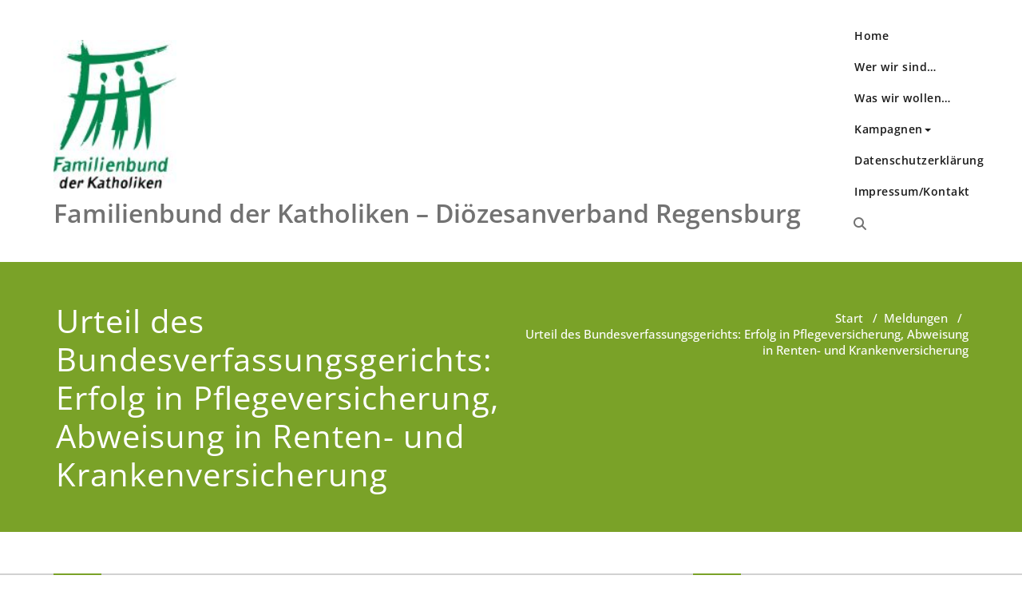

--- FILE ---
content_type: text/html; charset=UTF-8
request_url: https://www.familienbund-regensburg.de/urteil-des-bundesverfassungsgerichts-erfolg-in-pflegeversicherung-abweisung-in-renten-und-krankenversicherung/
body_size: 12479
content:
<!DOCTYPE html>
<html lang="de" >
    <head>
        <meta charset="UTF-8">
        <meta http-equiv="X-UA-Compatible" content="IE=edge">
        <meta name="viewport" content="width=device-width, initial-scale=1">
        
        <link rel="pingback" href=" https://www.familienbund-regensburg.de/xmlrpc.php ">        <title>Urteil des Bundesverfassungsgerichts: Erfolg in Pflegeversicherung, Abweisung in Renten- und Krankenversicherung &#8211; Familienbund der Katholiken &#8211; Diözesanverband Regensburg</title>
<style>
.custom-logo{width: 154px; height: auto;}
</style><meta name='robots' content='max-image-preview:large' />
<link rel="alternate" type="application/rss+xml" title="Familienbund der Katholiken - Diözesanverband Regensburg &raquo; Feed" href="https://www.familienbund-regensburg.de/feed/" />
<link rel="alternate" type="application/rss+xml" title="Familienbund der Katholiken - Diözesanverband Regensburg &raquo; Kommentar-Feed" href="https://www.familienbund-regensburg.de/comments/feed/" />
<link rel="alternate" type="application/rss+xml" title="Familienbund der Katholiken - Diözesanverband Regensburg &raquo; Urteil des Bundesverfassungsgerichts: Erfolg in Pflegeversicherung, Abweisung in Renten- und Krankenversicherung-Kommentar-Feed" href="https://www.familienbund-regensburg.de/urteil-des-bundesverfassungsgerichts-erfolg-in-pflegeversicherung-abweisung-in-renten-und-krankenversicherung/feed/" />
<link rel="alternate" title="oEmbed (JSON)" type="application/json+oembed" href="https://www.familienbund-regensburg.de/wp-json/oembed/1.0/embed?url=https%3A%2F%2Fwww.familienbund-regensburg.de%2Furteil-des-bundesverfassungsgerichts-erfolg-in-pflegeversicherung-abweisung-in-renten-und-krankenversicherung%2F" />
<link rel="alternate" title="oEmbed (XML)" type="text/xml+oembed" href="https://www.familienbund-regensburg.de/wp-json/oembed/1.0/embed?url=https%3A%2F%2Fwww.familienbund-regensburg.de%2Furteil-des-bundesverfassungsgerichts-erfolg-in-pflegeversicherung-abweisung-in-renten-und-krankenversicherung%2F&#038;format=xml" />
<style id='wp-img-auto-sizes-contain-inline-css' type='text/css'>
img:is([sizes=auto i],[sizes^="auto," i]){contain-intrinsic-size:3000px 1500px}
/*# sourceURL=wp-img-auto-sizes-contain-inline-css */
</style>
<link rel='stylesheet' id='appointment-theme-fonts-css' href='https://www.familienbund-regensburg.de/wp-content/fonts/8034efc8db2f810f935a357a4f6a9acf.css?ver=20201110' type='text/css' media='all' />
<style id='wp-emoji-styles-inline-css' type='text/css'>

	img.wp-smiley, img.emoji {
		display: inline !important;
		border: none !important;
		box-shadow: none !important;
		height: 1em !important;
		width: 1em !important;
		margin: 0 0.07em !important;
		vertical-align: -0.1em !important;
		background: none !important;
		padding: 0 !important;
	}
/*# sourceURL=wp-emoji-styles-inline-css */
</style>
<style id='wp-block-library-inline-css' type='text/css'>
:root{--wp-block-synced-color:#7a00df;--wp-block-synced-color--rgb:122,0,223;--wp-bound-block-color:var(--wp-block-synced-color);--wp-editor-canvas-background:#ddd;--wp-admin-theme-color:#007cba;--wp-admin-theme-color--rgb:0,124,186;--wp-admin-theme-color-darker-10:#006ba1;--wp-admin-theme-color-darker-10--rgb:0,107,160.5;--wp-admin-theme-color-darker-20:#005a87;--wp-admin-theme-color-darker-20--rgb:0,90,135;--wp-admin-border-width-focus:2px}@media (min-resolution:192dpi){:root{--wp-admin-border-width-focus:1.5px}}.wp-element-button{cursor:pointer}:root .has-very-light-gray-background-color{background-color:#eee}:root .has-very-dark-gray-background-color{background-color:#313131}:root .has-very-light-gray-color{color:#eee}:root .has-very-dark-gray-color{color:#313131}:root .has-vivid-green-cyan-to-vivid-cyan-blue-gradient-background{background:linear-gradient(135deg,#00d084,#0693e3)}:root .has-purple-crush-gradient-background{background:linear-gradient(135deg,#34e2e4,#4721fb 50%,#ab1dfe)}:root .has-hazy-dawn-gradient-background{background:linear-gradient(135deg,#faaca8,#dad0ec)}:root .has-subdued-olive-gradient-background{background:linear-gradient(135deg,#fafae1,#67a671)}:root .has-atomic-cream-gradient-background{background:linear-gradient(135deg,#fdd79a,#004a59)}:root .has-nightshade-gradient-background{background:linear-gradient(135deg,#330968,#31cdcf)}:root .has-midnight-gradient-background{background:linear-gradient(135deg,#020381,#2874fc)}:root{--wp--preset--font-size--normal:16px;--wp--preset--font-size--huge:42px}.has-regular-font-size{font-size:1em}.has-larger-font-size{font-size:2.625em}.has-normal-font-size{font-size:var(--wp--preset--font-size--normal)}.has-huge-font-size{font-size:var(--wp--preset--font-size--huge)}.has-text-align-center{text-align:center}.has-text-align-left{text-align:left}.has-text-align-right{text-align:right}.has-fit-text{white-space:nowrap!important}#end-resizable-editor-section{display:none}.aligncenter{clear:both}.items-justified-left{justify-content:flex-start}.items-justified-center{justify-content:center}.items-justified-right{justify-content:flex-end}.items-justified-space-between{justify-content:space-between}.screen-reader-text{border:0;clip-path:inset(50%);height:1px;margin:-1px;overflow:hidden;padding:0;position:absolute;width:1px;word-wrap:normal!important}.screen-reader-text:focus{background-color:#ddd;clip-path:none;color:#444;display:block;font-size:1em;height:auto;left:5px;line-height:normal;padding:15px 23px 14px;text-decoration:none;top:5px;width:auto;z-index:100000}html :where(.has-border-color){border-style:solid}html :where([style*=border-top-color]){border-top-style:solid}html :where([style*=border-right-color]){border-right-style:solid}html :where([style*=border-bottom-color]){border-bottom-style:solid}html :where([style*=border-left-color]){border-left-style:solid}html :where([style*=border-width]){border-style:solid}html :where([style*=border-top-width]){border-top-style:solid}html :where([style*=border-right-width]){border-right-style:solid}html :where([style*=border-bottom-width]){border-bottom-style:solid}html :where([style*=border-left-width]){border-left-style:solid}html :where(img[class*=wp-image-]){height:auto;max-width:100%}:where(figure){margin:0 0 1em}html :where(.is-position-sticky){--wp-admin--admin-bar--position-offset:var(--wp-admin--admin-bar--height,0px)}@media screen and (max-width:600px){html :where(.is-position-sticky){--wp-admin--admin-bar--position-offset:0px}}

/*# sourceURL=wp-block-library-inline-css */
</style><style id='wp-block-paragraph-inline-css' type='text/css'>
.is-small-text{font-size:.875em}.is-regular-text{font-size:1em}.is-large-text{font-size:2.25em}.is-larger-text{font-size:3em}.has-drop-cap:not(:focus):first-letter{float:left;font-size:8.4em;font-style:normal;font-weight:100;line-height:.68;margin:.05em .1em 0 0;text-transform:uppercase}body.rtl .has-drop-cap:not(:focus):first-letter{float:none;margin-left:.1em}p.has-drop-cap.has-background{overflow:hidden}:root :where(p.has-background){padding:1.25em 2.375em}:where(p.has-text-color:not(.has-link-color)) a{color:inherit}p.has-text-align-left[style*="writing-mode:vertical-lr"],p.has-text-align-right[style*="writing-mode:vertical-rl"]{rotate:180deg}
/*# sourceURL=https://www.familienbund-regensburg.de/wp-includes/blocks/paragraph/style.min.css */
</style>
<style id='global-styles-inline-css' type='text/css'>
:root{--wp--preset--aspect-ratio--square: 1;--wp--preset--aspect-ratio--4-3: 4/3;--wp--preset--aspect-ratio--3-4: 3/4;--wp--preset--aspect-ratio--3-2: 3/2;--wp--preset--aspect-ratio--2-3: 2/3;--wp--preset--aspect-ratio--16-9: 16/9;--wp--preset--aspect-ratio--9-16: 9/16;--wp--preset--color--black: #000000;--wp--preset--color--cyan-bluish-gray: #abb8c3;--wp--preset--color--white: #ffffff;--wp--preset--color--pale-pink: #f78da7;--wp--preset--color--vivid-red: #cf2e2e;--wp--preset--color--luminous-vivid-orange: #ff6900;--wp--preset--color--luminous-vivid-amber: #fcb900;--wp--preset--color--light-green-cyan: #7bdcb5;--wp--preset--color--vivid-green-cyan: #00d084;--wp--preset--color--pale-cyan-blue: #8ed1fc;--wp--preset--color--vivid-cyan-blue: #0693e3;--wp--preset--color--vivid-purple: #9b51e0;--wp--preset--gradient--vivid-cyan-blue-to-vivid-purple: linear-gradient(135deg,rgb(6,147,227) 0%,rgb(155,81,224) 100%);--wp--preset--gradient--light-green-cyan-to-vivid-green-cyan: linear-gradient(135deg,rgb(122,220,180) 0%,rgb(0,208,130) 100%);--wp--preset--gradient--luminous-vivid-amber-to-luminous-vivid-orange: linear-gradient(135deg,rgb(252,185,0) 0%,rgb(255,105,0) 100%);--wp--preset--gradient--luminous-vivid-orange-to-vivid-red: linear-gradient(135deg,rgb(255,105,0) 0%,rgb(207,46,46) 100%);--wp--preset--gradient--very-light-gray-to-cyan-bluish-gray: linear-gradient(135deg,rgb(238,238,238) 0%,rgb(169,184,195) 100%);--wp--preset--gradient--cool-to-warm-spectrum: linear-gradient(135deg,rgb(74,234,220) 0%,rgb(151,120,209) 20%,rgb(207,42,186) 40%,rgb(238,44,130) 60%,rgb(251,105,98) 80%,rgb(254,248,76) 100%);--wp--preset--gradient--blush-light-purple: linear-gradient(135deg,rgb(255,206,236) 0%,rgb(152,150,240) 100%);--wp--preset--gradient--blush-bordeaux: linear-gradient(135deg,rgb(254,205,165) 0%,rgb(254,45,45) 50%,rgb(107,0,62) 100%);--wp--preset--gradient--luminous-dusk: linear-gradient(135deg,rgb(255,203,112) 0%,rgb(199,81,192) 50%,rgb(65,88,208) 100%);--wp--preset--gradient--pale-ocean: linear-gradient(135deg,rgb(255,245,203) 0%,rgb(182,227,212) 50%,rgb(51,167,181) 100%);--wp--preset--gradient--electric-grass: linear-gradient(135deg,rgb(202,248,128) 0%,rgb(113,206,126) 100%);--wp--preset--gradient--midnight: linear-gradient(135deg,rgb(2,3,129) 0%,rgb(40,116,252) 100%);--wp--preset--font-size--small: 13px;--wp--preset--font-size--medium: 20px;--wp--preset--font-size--large: 36px;--wp--preset--font-size--x-large: 42px;--wp--preset--spacing--20: 0.44rem;--wp--preset--spacing--30: 0.67rem;--wp--preset--spacing--40: 1rem;--wp--preset--spacing--50: 1.5rem;--wp--preset--spacing--60: 2.25rem;--wp--preset--spacing--70: 3.38rem;--wp--preset--spacing--80: 5.06rem;--wp--preset--shadow--natural: 6px 6px 9px rgba(0, 0, 0, 0.2);--wp--preset--shadow--deep: 12px 12px 50px rgba(0, 0, 0, 0.4);--wp--preset--shadow--sharp: 6px 6px 0px rgba(0, 0, 0, 0.2);--wp--preset--shadow--outlined: 6px 6px 0px -3px rgb(255, 255, 255), 6px 6px rgb(0, 0, 0);--wp--preset--shadow--crisp: 6px 6px 0px rgb(0, 0, 0);}:where(.is-layout-flex){gap: 0.5em;}:where(.is-layout-grid){gap: 0.5em;}body .is-layout-flex{display: flex;}.is-layout-flex{flex-wrap: wrap;align-items: center;}.is-layout-flex > :is(*, div){margin: 0;}body .is-layout-grid{display: grid;}.is-layout-grid > :is(*, div){margin: 0;}:where(.wp-block-columns.is-layout-flex){gap: 2em;}:where(.wp-block-columns.is-layout-grid){gap: 2em;}:where(.wp-block-post-template.is-layout-flex){gap: 1.25em;}:where(.wp-block-post-template.is-layout-grid){gap: 1.25em;}.has-black-color{color: var(--wp--preset--color--black) !important;}.has-cyan-bluish-gray-color{color: var(--wp--preset--color--cyan-bluish-gray) !important;}.has-white-color{color: var(--wp--preset--color--white) !important;}.has-pale-pink-color{color: var(--wp--preset--color--pale-pink) !important;}.has-vivid-red-color{color: var(--wp--preset--color--vivid-red) !important;}.has-luminous-vivid-orange-color{color: var(--wp--preset--color--luminous-vivid-orange) !important;}.has-luminous-vivid-amber-color{color: var(--wp--preset--color--luminous-vivid-amber) !important;}.has-light-green-cyan-color{color: var(--wp--preset--color--light-green-cyan) !important;}.has-vivid-green-cyan-color{color: var(--wp--preset--color--vivid-green-cyan) !important;}.has-pale-cyan-blue-color{color: var(--wp--preset--color--pale-cyan-blue) !important;}.has-vivid-cyan-blue-color{color: var(--wp--preset--color--vivid-cyan-blue) !important;}.has-vivid-purple-color{color: var(--wp--preset--color--vivid-purple) !important;}.has-black-background-color{background-color: var(--wp--preset--color--black) !important;}.has-cyan-bluish-gray-background-color{background-color: var(--wp--preset--color--cyan-bluish-gray) !important;}.has-white-background-color{background-color: var(--wp--preset--color--white) !important;}.has-pale-pink-background-color{background-color: var(--wp--preset--color--pale-pink) !important;}.has-vivid-red-background-color{background-color: var(--wp--preset--color--vivid-red) !important;}.has-luminous-vivid-orange-background-color{background-color: var(--wp--preset--color--luminous-vivid-orange) !important;}.has-luminous-vivid-amber-background-color{background-color: var(--wp--preset--color--luminous-vivid-amber) !important;}.has-light-green-cyan-background-color{background-color: var(--wp--preset--color--light-green-cyan) !important;}.has-vivid-green-cyan-background-color{background-color: var(--wp--preset--color--vivid-green-cyan) !important;}.has-pale-cyan-blue-background-color{background-color: var(--wp--preset--color--pale-cyan-blue) !important;}.has-vivid-cyan-blue-background-color{background-color: var(--wp--preset--color--vivid-cyan-blue) !important;}.has-vivid-purple-background-color{background-color: var(--wp--preset--color--vivid-purple) !important;}.has-black-border-color{border-color: var(--wp--preset--color--black) !important;}.has-cyan-bluish-gray-border-color{border-color: var(--wp--preset--color--cyan-bluish-gray) !important;}.has-white-border-color{border-color: var(--wp--preset--color--white) !important;}.has-pale-pink-border-color{border-color: var(--wp--preset--color--pale-pink) !important;}.has-vivid-red-border-color{border-color: var(--wp--preset--color--vivid-red) !important;}.has-luminous-vivid-orange-border-color{border-color: var(--wp--preset--color--luminous-vivid-orange) !important;}.has-luminous-vivid-amber-border-color{border-color: var(--wp--preset--color--luminous-vivid-amber) !important;}.has-light-green-cyan-border-color{border-color: var(--wp--preset--color--light-green-cyan) !important;}.has-vivid-green-cyan-border-color{border-color: var(--wp--preset--color--vivid-green-cyan) !important;}.has-pale-cyan-blue-border-color{border-color: var(--wp--preset--color--pale-cyan-blue) !important;}.has-vivid-cyan-blue-border-color{border-color: var(--wp--preset--color--vivid-cyan-blue) !important;}.has-vivid-purple-border-color{border-color: var(--wp--preset--color--vivid-purple) !important;}.has-vivid-cyan-blue-to-vivid-purple-gradient-background{background: var(--wp--preset--gradient--vivid-cyan-blue-to-vivid-purple) !important;}.has-light-green-cyan-to-vivid-green-cyan-gradient-background{background: var(--wp--preset--gradient--light-green-cyan-to-vivid-green-cyan) !important;}.has-luminous-vivid-amber-to-luminous-vivid-orange-gradient-background{background: var(--wp--preset--gradient--luminous-vivid-amber-to-luminous-vivid-orange) !important;}.has-luminous-vivid-orange-to-vivid-red-gradient-background{background: var(--wp--preset--gradient--luminous-vivid-orange-to-vivid-red) !important;}.has-very-light-gray-to-cyan-bluish-gray-gradient-background{background: var(--wp--preset--gradient--very-light-gray-to-cyan-bluish-gray) !important;}.has-cool-to-warm-spectrum-gradient-background{background: var(--wp--preset--gradient--cool-to-warm-spectrum) !important;}.has-blush-light-purple-gradient-background{background: var(--wp--preset--gradient--blush-light-purple) !important;}.has-blush-bordeaux-gradient-background{background: var(--wp--preset--gradient--blush-bordeaux) !important;}.has-luminous-dusk-gradient-background{background: var(--wp--preset--gradient--luminous-dusk) !important;}.has-pale-ocean-gradient-background{background: var(--wp--preset--gradient--pale-ocean) !important;}.has-electric-grass-gradient-background{background: var(--wp--preset--gradient--electric-grass) !important;}.has-midnight-gradient-background{background: var(--wp--preset--gradient--midnight) !important;}.has-small-font-size{font-size: var(--wp--preset--font-size--small) !important;}.has-medium-font-size{font-size: var(--wp--preset--font-size--medium) !important;}.has-large-font-size{font-size: var(--wp--preset--font-size--large) !important;}.has-x-large-font-size{font-size: var(--wp--preset--font-size--x-large) !important;}
/*# sourceURL=global-styles-inline-css */
</style>

<style id='classic-theme-styles-inline-css' type='text/css'>
/*! This file is auto-generated */
.wp-block-button__link{color:#fff;background-color:#32373c;border-radius:9999px;box-shadow:none;text-decoration:none;padding:calc(.667em + 2px) calc(1.333em + 2px);font-size:1.125em}.wp-block-file__button{background:#32373c;color:#fff;text-decoration:none}
/*# sourceURL=/wp-includes/css/classic-themes.min.css */
</style>
<link rel='stylesheet' id='appointment-style-css' href='https://www.familienbund-regensburg.de/wp-content/themes/appointment-green/style.css?ver=6.9' type='text/css' media='all' />
<link rel='stylesheet' id='appointment-bootstrap-css-css' href='https://www.familienbund-regensburg.de/wp-content/themes/appointment/css/bootstrap.css?ver=6.9' type='text/css' media='all' />
<link rel='stylesheet' id='appointment-menu-css-css' href='https://www.familienbund-regensburg.de/wp-content/themes/appointment/css/theme-menu.css?ver=6.9' type='text/css' media='all' />
<link rel='stylesheet' id='appointment-element-css-css' href='https://www.familienbund-regensburg.de/wp-content/themes/appointment/css/element.css?ver=6.9' type='text/css' media='all' />
<link rel='stylesheet' id='appointment-font-awesome-min-css' href='https://www.familienbund-regensburg.de/wp-content/themes/appointment/css/font-awesome/css/all.min.css?ver=6.9' type='text/css' media='all' />
<link rel='stylesheet' id='appointment-media-responsive-css-css' href='https://www.familienbund-regensburg.de/wp-content/themes/appointment/css/media-responsive.css?ver=6.9' type='text/css' media='all' />
<link rel='stylesheet' id='appointment-green-parent-style-css' href='https://www.familienbund-regensburg.de/wp-content/themes/appointment/style.css?ver=6.9' type='text/css' media='all' />
<link rel='stylesheet' id='bootstrap-style-css' href='https://www.familienbund-regensburg.de/wp-content/themes/appointment/css/bootstrap.css?ver=6.9' type='text/css' media='all' />
<link rel='stylesheet' id='appointment-green-theme-menu-css' href='https://www.familienbund-regensburg.de/wp-content/themes/appointment/css/theme-menu.css?ver=6.9' type='text/css' media='all' />
<link rel='stylesheet' id='appointment-green-default-css-css' href='https://www.familienbund-regensburg.de/wp-content/themes/appointment-green/css/default.css?ver=6.9' type='text/css' media='all' />
<link rel='stylesheet' id='appointment-green-element-style-css' href='https://www.familienbund-regensburg.de/wp-content/themes/appointment/css/element.css?ver=6.9' type='text/css' media='all' />
<link rel='stylesheet' id='appointment-green-media-responsive-css' href='https://www.familienbund-regensburg.de/wp-content/themes/appointment/css/media-responsive.css?ver=6.9' type='text/css' media='all' />
<script type="text/javascript" src="https://www.familienbund-regensburg.de/wp-content/plugins/strato-assistant/js/cookies.js?ver=6.9" id="strato-assistant-wp-cookies-js"></script>
<script type="text/javascript" src="https://www.familienbund-regensburg.de/wp-includes/js/jquery/jquery.min.js?ver=3.7.1" id="jquery-core-js"></script>
<script type="text/javascript" src="https://www.familienbund-regensburg.de/wp-includes/js/jquery/jquery-migrate.min.js?ver=3.4.1" id="jquery-migrate-js"></script>
<script type="text/javascript" src="https://www.familienbund-regensburg.de/wp-content/themes/appointment/js/bootstrap.bundle.min.js?ver=6.9" id="appointment-bootstrap-js-js"></script>
<script type="text/javascript" src="https://www.familienbund-regensburg.de/wp-content/themes/appointment/js/menu/menu.js?ver=6.9" id="appointment-menu-js-js"></script>
<script type="text/javascript" src="https://www.familienbund-regensburg.de/wp-content/themes/appointment/js/page-scroll.js?ver=6.9" id="appointment-page-scroll-js-js"></script>
<script type="text/javascript" src="https://www.familienbund-regensburg.de/wp-content/themes/appointment/js/carousel.js?ver=6.9" id="appointment-carousel-js-js"></script>
<link rel="https://api.w.org/" href="https://www.familienbund-regensburg.de/wp-json/" /><link rel="alternate" title="JSON" type="application/json" href="https://www.familienbund-regensburg.de/wp-json/wp/v2/posts/280" /><link rel="EditURI" type="application/rsd+xml" title="RSD" href="https://www.familienbund-regensburg.de/xmlrpc.php?rsd" />
<meta name="generator" content="WordPress 6.9" />
<link rel="canonical" href="https://www.familienbund-regensburg.de/urteil-des-bundesverfassungsgerichts-erfolg-in-pflegeversicherung-abweisung-in-renten-und-krankenversicherung/" />
<link rel='shortlink' href='https://www.familienbund-regensburg.de/?p=280' />
    <style >
        .service-section .elementor-inner-column:hover .elementor-widget-container .elementor-icon-wrapper .elementor-icon svg,
        .service-column .elementor-inner-column:hover .elementor-widget-container .elementor-icon-wrapper .elementor-icon svg {
            fill: #FFFFFF ;
        }
    </style>
<link rel="icon" href="https://www.familienbund-regensburg.de/wp-content/uploads/2020/12/favicon.ico" sizes="32x32" />
<link rel="icon" href="https://www.familienbund-regensburg.de/wp-content/uploads/2020/12/favicon.ico" sizes="192x192" />
<link rel="apple-touch-icon" href="https://www.familienbund-regensburg.de/wp-content/uploads/2020/12/favicon.ico" />
<meta name="msapplication-TileImage" content="https://www.familienbund-regensburg.de/wp-content/uploads/2020/12/favicon.ico" />
    </head>
    <body class="wp-singular post-template-default single single-post postid-280 single-format-standard wp-custom-logo wp-theme-appointment wp-child-theme-appointment-green metaslider-plugin" >
                <a class="skip-link screen-reader-text" href="#wrap">Zum Inhalt springen</a> 
        <!--/Logo & Menu Section-->	
                <nav class="navbar navbar-default navbar-expand-lg">
            <div class="container">
                <!-- Brand and toggle get grouped for better mobile display -->
                <div class="navbar-header">

                    <a href="https://www.familienbund-regensburg.de/" class="navbar-brand" rel="home"><img width="124" height="150" src="https://www.familienbund-regensburg.de/wp-content/uploads/2020/12/Logo_Familienbund-klein.jpg" class="custom-logo" alt="Logo Familienbund der Katholiken" decoding="async" /></a>
                                                <div class="site-branding-text logo-link-url">

                            <h2 class="site-title" style="margin: 0px;" ><a class="navbar-brand" href="https://www.familienbund-regensburg.de/" rel="home" >

                                    <div class=appointment_title_head>
                                        Familienbund der Katholiken &#8211; Diözesanverband Regensburg                                    </div>
                                </a>
                            </h2>

                                                    </div>
                    <button class="navbar-toggler" type="button" data-bs-toggle="collapse" data-bs-target="#bs-example-navbar-collapse-1" aria-controls="bs-example-navbar-collapse-1" aria-expanded="false" aria-label="Toggle navigation">
                       <span class="navbar-toggler-icon"></span>
                     </button>
                </div>

                
                <!-- Collect the nav links, forms, and other content for toggling -->
                <div class="collapse navbar-collapse" id="bs-example-navbar-collapse-1">
                    <ul id="menu-start" class="nav navbar-nav ms-auto"><li id="menu-item-88" class="menu-item menu-item-type-custom menu-item-object-custom menu-item-home menu-item-88"><a href="http://www.familienbund-regensburg.de">Home</a></li>
<li id="menu-item-29" class="menu-item menu-item-type-post_type menu-item-object-page menu-item-29"><a href="https://www.familienbund-regensburg.de/ueber-den-familienbund/">Wer wir sind…</a></li>
<li id="menu-item-34" class="menu-item menu-item-type-post_type menu-item-object-page menu-item-34"><a href="https://www.familienbund-regensburg.de/was-wir-wollen-familien-brauchen-eine-lobby/">Was wir wollen…</a></li>
<li id="menu-item-66" class="menu-item menu-item-type-post_type menu-item-object-page menu-item-has-children menu-item-66 dropdown"><a href="https://www.familienbund-regensburg.de/kampagnen/">Kampagnen<b class="caret"></b></a>
<ul class="dropdown-menu">
	<li id="menu-item-77" class="menu-item menu-item-type-post_type menu-item-object-page menu-item-77"><a href="https://www.familienbund-regensburg.de/elternklagen2/">„Wir jammern nicht, wir klagen“</a></li>
	<li id="menu-item-97" class="menu-item menu-item-type-post_type menu-item-object-page menu-item-97"><a href="https://www.familienbund-regensburg.de/7-fuer-kinder/">„7% für Kinder“</a></li>
	<li id="menu-item-103" class="menu-item menu-item-type-post_type menu-item-object-page menu-item-103"><a href="https://www.familienbund-regensburg.de/das-rentenmodell-der-kath-verbaende/">Das Rentenmodell der kath. Verbände</a></li>
</ul>
</li>
<li id="menu-item-39" class="menu-item menu-item-type-post_type menu-item-object-page menu-item-privacy-policy menu-item-39"><a href="https://www.familienbund-regensburg.de/datenschutzerklaerung/">Datenschutzerklärung</a></li>
<li id="menu-item-47" class="menu-item menu-item-type-post_type menu-item-object-page menu-item-47"><a href="https://www.familienbund-regensburg.de/impressum/">Impressum/Kontakt</a></li>
<li><div class="ap header-module"><div class="search-bar">
                    <div class="search-box-outer">
                      <div class="dropdown">
                        <a href="#" title="Suchen" class="menu-item search-icon dropdown-toggle" aria-haspopup="true" aria-expanded="false">
                         <i class="fa fa-search"></i>
                         <span class="sub-arrow"></span>
                        </a>
                        <ul class="dropdown-menu pull-right search-panel" role="group" aria-hidden="true" aria-expanded="false">
                          <li class="dropdown-item panel-outer">
                            <div class="form-container">
                                <form method="get" autocomplete="off" class="search-form" action="https://www.familienbund-regensburg.de/">
                                    <label>
                                      <input type="search" class="menu-item search-field" placeholder="Search …" value="" name="s">
                                    </label>
                                    <input type="submit" class="menu-item search-submit header-toggle-search" value="Suchen">
                                </form>                   
                            </div>
                          </li>
                        </ul>
                      </div>
                    </div>
                  </div></li></ul>                </div><!-- /.navbar-collapse -->
            </div><!-- /.container-fluid -->
        </nav>
         <div class="clearfix"></div><!-- Page Title Section -->
<div class="page-title-section">
    <div class="overlay">
        <div class="container">
            <div class="row">
                <div class="col-md-6">
                    <div class="page-title">
                        <h1>
                            Urteil des Bundesverfassungsgerichts: Erfolg in Pflegeversicherung, Abweisung in Renten- und Krankenversicherung                        </h1>
                    </div>
                </div>
                <div class="col-md-6">
                    <ul class="page-breadcrumb">
                        <li><a href="https://www.familienbund-regensburg.de/">Start</a> &nbsp &#47; &nbsp<a href="https://www.familienbund-regensburg.de/category/meldungen/">Meldungen</a> &nbsp &#47; &nbsp<li class="active">Urteil des Bundesverfassungsgerichts: Erfolg in Pflegeversicherung, Abweisung in Renten- und Krankenversicherung</li></li>                    </ul>
                </div>
            </div>
        </div>
    </div>
</div>
<!-- /Page Title Section -->
<div class="clearfix"></div>
<!-- Blog Section Right Sidebar -->
<div class="page-builder" id="wrap">
    <div class="container">
        <div class="row">
            <!-- Blog Area -->
            <div class="col-md-8" >
                <div id="post-280" class="blog-lg-area-left post-280 post type-post status-publish format-standard hentry category-meldungen">
	<div class="media">
			<div class="media-body">
							                    <h3 class="blog-single-title">Urteil des Bundesverfassungsgerichts: Erfolg in Pflegeversicherung, Abweisung in Renten- und Krankenversicherung</h3>
                                        <div class="blog-content">
				
<p><strong>Nach der Entscheidung des Bundesverfassungsgerichts zu den Verfassungsbeschwerden des Deutschen Familienverbandes (DFV) und des Familienbundes der Katholiken (FDK) haben die Familien einen Erfolg bei den Beiträgen zur Pflegeversicherung erzielt. In der Renten- und Krankenversicherung ist der Einsatz für eine familiengerechte Sozialversicherung trotz der abweisenden Entscheidung politisch umso mehr geboten.</strong></p>



<span id="more-280"></span>



<p>Berlin, 25. Mai 2022 – 16 Jahre lang haben sich Familien durch die Instanzen geklagt und gegen eine ungerechte Ausgestaltung der Sozialversicherungsbeiträge in der Renten-, Kranken- und Pflegeversicherung argumentiert. Nach Auffassung der Familienverbände verstößt die doppelte Beitragsbelastung aus Geldbeiträgen und dem generativen Beitrag – also der Kindererziehung – gegen das Gleichbehandlungsgebot des Grundgesetzes.</p>



<p>Das Bundesverfassungsgericht hat heute dem Klagebegehren dreier Freiburger Familien nur in der Pflegeversicherung stattgegeben. Es sieht eine spezifische Benachteiligung von Familien mit mehreren Kindern, die bei den Pflegeversicherungsbeiträgen gestaffelt nach der Kinderzahl entlastet werden müssten. In der Renten- und Krankenversicherung sieht es das Bundesverfassungsgericht anders. Familien erbrächten zwar einen generativen Beitrag für die Sozialversicherung, die derzeitige Ausgestaltung der Beitragserhebung sei allerdings noch im Rahmen des gesetzgeberischen Spielraums und nicht verfassungswidrig. Die Karlsruher Richter bestätigten hier die Entscheidungen der Vorinstanzen.<br></p>



<p>„Wir freuen uns, dass das Bundesverfassungsgericht unserer Argumentation in der Pflegeversicherung größtenteils gefolgt ist. In der Renten- und Krankenversicherung bringt die Abweisung der Verfassungsbeschwerden Klarheit, dass familiengerechte Sozialversicherungsbeiträge nur auf dem politischen Wege zu erreichen sind“, sagt Klaus Zeh, Präsident des Deutschen Familienverbandes. Ulrich Hoffmann, Präsident des Familienbundes der Katholiken, betont: „Familien sorgen durch die Betreuung und Erziehung ihrer Kinder überhaupt erst für die Zukunftsfähigkeit unseres solidarischen Generationenvertrages. Die Einführung eines Kinderfreibetrages in allen Zweigen der Sozialversicherung ist weiterhin ein wichtiges Ziel der Familienverbände.“</p>



<p>2001 hatte das Bundesverfassungsgericht im Pflegeversicherungsurteil entschieden, dass es mit dem Grundgesetz nicht zu vereinbaren ist, wenn Eltern in der gesetzlichen Sozialversicherung genau so stark belastet werden wie Menschen ohne Kindesunterhaltspflichten. Heute hat das Bundesverfassungsgericht die Bedeutung dieses Grundsatzes auf die Pflegeversicherung beschränkt. Hier verpflichtet das Bundesverfassungsgericht den Gesetzgeber, bis zum 31. Juli 2023 eine Beitragsentlastung gestaffelt nach der Kinderzahl einzuführen.</p>



<p>„So erfreulich die heutige Entscheidung zur sozialen Pflegeversicherung auch für Familien ist, sie betrifft leider nur den ökonomisch unbedeutendsten der drei Sozialversicherungszweige“, betont Ulrich Hoffmann. „So kann es nicht gelingen, Familien aus der strukturellen Benachteiligung und der Armut zu holen. In den für Familien finanziell entscheidenderen Zweigen der Renten- und Krankenversicherung bedeutet die Entscheidung des Bundesverfassungsgerichts eine Verlagerung von der juristischen auf die politische Ebene. Die Hoffnung der Klagefamilien lag beim Bundesverfassungsgericht, das sich bereits in den vergangenen Jahrzehnten immer wieder als Garant eines familiengerechten Steuer- und Sozialsystems hervorgetan hat. Die Karlsruher Richter weisen uns nun einen neuen Weg: Nicht über Klagen, sondern über den politischen Diskurs ist Beitragsgerechtigkeit zu erreichen. Nicht nur im Interesse der Familien, sondern in erster Linie der Gesellschaft, brauchen wir eine strukturelle Reform der gesetzlichen Sozialversicherung, die die Erziehung von Kindern gerecht bewertet.“</p>



<p>Das politische Anliegen der Familien habe Bedeutung für die gesamte Sozialversicherung, wie Klaus Zeh erläutert: „Die auf die sozialen Sicherungssysteme zukommenden Herausforderungen lassen sich nur bewältigen, wenn die Sozialversicherung bei der Beitragserhebung auf die Leistungsfähigkeit Rücksicht nimmt. Daher ist der heutige Tag auch ein wichtiger Schritt auf dem Weg zu einer Sozialversicherung, die ihren Auftrag eines gerechten sozialen Ausgleichs erfüllt, anstatt durch übermäßige Beitragsbelastungen selbst Armut zu erzeugen.“</p>



<p>Die Familienverbände sind der Auffassung, die Sozialversicherung dürfe aus Gründen der Generationengerechtigkeit keine ökonomischen Anreize gegen Kinder setzen und gleichzeitig den Familien in der Erziehungsphase dringend benötigte Mittel entziehen. Die gegenwärtige und die nächste Generation würden dadurch übermäßig belastet. Durch die doppelte Belastung von Familien in der Sozialversicherung – durch Geldbeiträge und den generativen Beitrag der Kindererziehung – rutschen Familien mit zwei Kindern mit knapp 2.500 Euro unter das Existenzminimum. Das zeigten Berechnungen im Horizontalen Vergleich 2022. Durch die Einführung eines Kinderfreibetrages bei der Beitragserhebung zur Sozialversicherung könnten Familien während der aktiven Familienphase deutlich entlastet werden. Dadurch könnten Armutsrisiken und eine Verstetigung von Armut bis in Folgegenerationen hinein verhindert werden.</p>



<p>Politisch geht es auch um eine Berücksichtigung des Klima-Urteils des Bundesverfassungsgerichts aus dem Jahr 2021. Dazu führt Ulrich Hoffmann aus: „Lasten müssen innerhalb und zwischen den Generationen fair verteilt werden. Eine Sozialversicherung, die die in die Zukunft gerichteten generativen Beiträge vernachlässigt, verteilt die Freiheitschancen zu Lasten der nächsten Generation, der im demografischen Wandel immer weniger Spielräume bleiben. Eine strukturelle Benachteiligung von Familien ist weder generationengerecht noch nachhaltig.“</p>
			</div>
		</div>
		
	<nav class="navigation post-navigation" aria-label="Beiträge">
		<h2 class="screen-reader-text">Beitragsnavigation</h2>
		<div class="nav-links"><div class="nav-previous"><a href="https://www.familienbund-regensburg.de/urteil-des-bundesverfassungsgerichts-zu-musterklagen-kommt/" rel="prev"><span class="nav-subtitle"><i class="fa fa-angle-double-left"></i>Previous</span> <span class="nav-title">Urteil des Bundesverfassungsgerichts zu Musterklagen kommt</span></a></div><div class="nav-next"><a href="https://www.familienbund-regensburg.de/kommentar-von-prof-anne-lenze-zur-entscheidung-des-bundesverfassungsgerichts/" rel="next"><span class="nav-subtitle">Nächster Schritt<i class="fa fa-angle-double-right"></i></span> <span class="nav-title">Kommentar von Prof. Anne Lenze zur Entscheidung des Bundesverfassungsgerichts</span></a></div></div>
	</nav>	 </div>
</div>
                        <!--Blog Author-->
                        <div class="comment-title"><h3>Über den Autor</h3></div>
                        <div class="blog-author">
                            <div class="media d-flex">
                                <div class="pull-left">
                                    <img alt='' src='https://secure.gravatar.com/avatar/b11d34cf0094967b397ab7f160b745522f48330baab1af065f4e1c31dbfc4538?s=200&#038;d=mm&#038;r=g' srcset='https://secure.gravatar.com/avatar/b11d34cf0094967b397ab7f160b745522f48330baab1af065f4e1c31dbfc4538?s=400&#038;d=mm&#038;r=g 2x' class='img-fluid rounded-circle avatar-200 photo' height='200' width='200' decoding='async'/>                                </div>
                                <div class="media-body">
                                    <h2> Manfred Fürnrohr <span> author </span></h2>
                                    <p> </p>
                                    <ul class="blog-author-social">
                                                                            </ul>
                                </div>
                            </div>	
                        </div>	
                        <!--/Blog Author-->
                        		<div class="related-post-section">
		 <div class="row">	
		<div class="col-md-12"><div class="related-post-title"><h3>Related News</h3></div></div>		<div class="col-md-4 col-sm-6 col-xs-12 pull-left related-post-area">
		<div class="related-post-image">
				</div>
		<div class="related-post-wrapper">
		<div class="related-blog-post-sm">
		<div class="blog-posted-sm">
		<i class="fa-regular fa-calendar" aria-hidden="true"></i><a href="https://www.familienbund-regensburg.de/familienversicherung-muss-erhalten-werden/">8. Januar 2026</a>
		</div>
		<div class="blog-comment-sm"><i class="fa-regular fa-comments" aria-hidden="true"></i><a href="https://www.familienbund-regensburg.de/familienversicherung-muss-erhalten-werden/">0</a></div>
		</div>													
		<div class="related-post-caption">
		<h4><a href="https://www.familienbund-regensburg.de/familienversicherung-muss-erhalten-werden/">Familienversicherung muss erhalten werden</a></h4>
		</div>
		<div class="related-blog-post-author">
		<a href="https://www.familienbund-regensburg.de/author/admin/"><img alt='' src='https://secure.gravatar.com/avatar/54b0b348d323442223a32279c6aaa8f41405fa881ef8e924c52982c1bd6daec5?s=40&#038;d=mm&#038;r=g' srcset='https://secure.gravatar.com/avatar/54b0b348d323442223a32279c6aaa8f41405fa881ef8e924c52982c1bd6daec5?s=80&#038;d=mm&#038;r=g 2x' class='img-fluid rounded-circle avatar-40 photo' height='40' width='40' loading='lazy' decoding='async'/></a>
		<div class="blog-admin-lg">By <a href="https://www.familienbund-regensburg.de/author/admin/">admin</a></div>
		</div>
		</div>
		</div>
				<div class="col-md-4 col-sm-6 col-xs-12 pull-left related-post-area">
		<div class="related-post-image">
				</div>
		<div class="related-post-wrapper">
		<div class="related-blog-post-sm">
		<div class="blog-posted-sm">
		<i class="fa-regular fa-calendar" aria-hidden="true"></i><a href="https://www.familienbund-regensburg.de/rente-benoetigt-einen-neuen-gesamtgesellschaftlichen-kompromiss/">8. Dezember 2025</a>
		</div>
		<div class="blog-comment-sm"><i class="fa-regular fa-comments" aria-hidden="true"></i><a href="https://www.familienbund-regensburg.de/rente-benoetigt-einen-neuen-gesamtgesellschaftlichen-kompromiss/">0</a></div>
		</div>													
		<div class="related-post-caption">
		<h4><a href="https://www.familienbund-regensburg.de/rente-benoetigt-einen-neuen-gesamtgesellschaftlichen-kompromiss/">Rente benötigt einen neuen gesamtgesellschaftlichen Kompromiss</a></h4>
		</div>
		<div class="related-blog-post-author">
		<a href="https://www.familienbund-regensburg.de/author/admin/"><img alt='' src='https://secure.gravatar.com/avatar/54b0b348d323442223a32279c6aaa8f41405fa881ef8e924c52982c1bd6daec5?s=40&#038;d=mm&#038;r=g' srcset='https://secure.gravatar.com/avatar/54b0b348d323442223a32279c6aaa8f41405fa881ef8e924c52982c1bd6daec5?s=80&#038;d=mm&#038;r=g 2x' class='img-fluid rounded-circle avatar-40 photo' height='40' width='40' loading='lazy' decoding='async'/></a>
		<div class="blog-admin-lg">By <a href="https://www.familienbund-regensburg.de/author/admin/">admin</a></div>
		</div>
		</div>
		</div>
				<div class="col-md-4 col-sm-6 col-xs-12 pull-left related-post-area">
		<div class="related-post-image">
				</div>
		<div class="related-post-wrapper">
		<div class="related-blog-post-sm">
		<div class="blog-posted-sm">
		<i class="fa-regular fa-calendar" aria-hidden="true"></i><a href="https://www.familienbund-regensburg.de/kirchliche-ehevorbereitung-besser-als-ihr-ruf/">25. Juli 2025</a>
		</div>
		<div class="blog-comment-sm"><i class="fa-regular fa-comments" aria-hidden="true"></i><a href="https://www.familienbund-regensburg.de/kirchliche-ehevorbereitung-besser-als-ihr-ruf/">0</a></div>
		</div>													
		<div class="related-post-caption">
		<h4><a href="https://www.familienbund-regensburg.de/kirchliche-ehevorbereitung-besser-als-ihr-ruf/">Kirchliche Ehevorbereitung besser als ihr Ruf</a></h4>
		</div>
		<div class="related-blog-post-author">
		<a href="https://www.familienbund-regensburg.de/author/manfred-fuernrohrbistum-regensburg-de/"><img alt='' src='https://secure.gravatar.com/avatar/b11d34cf0094967b397ab7f160b745522f48330baab1af065f4e1c31dbfc4538?s=40&#038;d=mm&#038;r=g' srcset='https://secure.gravatar.com/avatar/b11d34cf0094967b397ab7f160b745522f48330baab1af065f4e1c31dbfc4538?s=80&#038;d=mm&#038;r=g 2x' class='img-fluid rounded-circle avatar-40 photo' height='40' width='40' loading='lazy' decoding='async'/></a>
		<div class="blog-admin-lg">By <a href="https://www.familienbund-regensburg.de/author/manfred-fuernrohrbistum-regensburg-de/">Manfred Fürnrohr</a></div>
		</div>
		</div>
		</div>
				</div>
        </div> <!-- closing of related post section -->
			
            </div>
            <!-- /Blog Area -->			

            <!--Sidebar Area-->
            <div class="col-md-4">
                <div class="sidebar-section-right">
	<div class="sidebar-widget"><form action="https://www.familienbund-regensburg.de/" method="get">
<input type="text" class="search_widget_input"  name="s" id="s" placeholder="Suchen" />
</form></div>
		<div class="sidebar-widget">
		<div class="sidebar-widget-title"><h3>Neueste Beiträge</h3></div>
		<ul>
											<li>
					<a href="https://www.familienbund-regensburg.de/familienversicherung-muss-erhalten-werden/">Familienversicherung muss erhalten werden</a>
									</li>
											<li>
					<a href="https://www.familienbund-regensburg.de/rente-benoetigt-einen-neuen-gesamtgesellschaftlichen-kompromiss/">Rente benötigt einen neuen gesamtgesellschaftlichen Kompromiss</a>
									</li>
											<li>
					<a href="https://www.familienbund-regensburg.de/einladung-zum-familientag-des-dioezesankomitees-am-sonntag-21-09-2025/">Einladung zum Familientag des Diözesankomitees am Sonntag, 21.09.2025</a>
									</li>
											<li>
					<a href="https://www.familienbund-regensburg.de/kirchliche-ehevorbereitung-besser-als-ihr-ruf/">Kirchliche Ehevorbereitung besser als ihr Ruf</a>
									</li>
											<li>
					<a href="https://www.familienbund-regensburg.de/familienbildungswochenende-umgang-mit-digitalen-medien-in-der-familie/">Familienbildungswochenende &#8211; Umgang mit digitalen Medien in der Familie</a>
									</li>
					</ul>

		</div><div class="sidebar-widget">
		<style type="text/css">
			#gallery-1 {
				margin: auto;
			}
			#gallery-1 .gallery-item {
				float: left;
				margin-top: 10px;
				text-align: center;
				width: 33%;
			}
			#gallery-1 img {
				border: 2px solid #cfcfcf;
			}
			#gallery-1 .gallery-caption {
				margin-left: 0;
			}
			/* see gallery_shortcode() in wp-includes/media.php */
		</style>
		<div id='gallery-1' class='gallery galleryid-280 gallery-columns-3 gallery-size-thumbnail'><dl class='gallery-item'>
			<dt class='gallery-icon landscape'>
				<a href='https://www.familienbund-regensburg.de/624188_take_my_hand/'><img width="150" height="150" src="https://www.familienbund-regensburg.de/wp-content/uploads/2020/12/624188_take_my_hand-150x150.jpg" class="attachment-thumbnail size-thumbnail" alt="" decoding="async" loading="lazy" /></a>
			</dt></dl><dl class='gallery-item'>
			<dt class='gallery-icon landscape'>
				<a href='https://www.familienbund-regensburg.de/kind-schaut-nach-oben/'><img width="150" height="150" src="https://www.familienbund-regensburg.de/wp-content/uploads/2020/12/kind-schaut-nach-oben-150x150.jpg" class="attachment-thumbnail size-thumbnail" alt="" decoding="async" loading="lazy" /></a>
			</dt></dl>
			<br style='clear: both' />
		</div>
</div><div class="sidebar-widget"><div class="sidebar-widget-title"><h3>Archiv</h3></div>
			<ul>
					<li><a href='https://www.familienbund-regensburg.de/2026/01/'>Januar 2026</a></li>
	<li><a href='https://www.familienbund-regensburg.de/2025/12/'>Dezember 2025</a></li>
	<li><a href='https://www.familienbund-regensburg.de/2025/09/'>September 2025</a></li>
	<li><a href='https://www.familienbund-regensburg.de/2025/07/'>Juli 2025</a></li>
	<li><a href='https://www.familienbund-regensburg.de/2025/06/'>Juni 2025</a></li>
	<li><a href='https://www.familienbund-regensburg.de/2025/05/'>Mai 2025</a></li>
	<li><a href='https://www.familienbund-regensburg.de/2025/04/'>April 2025</a></li>
	<li><a href='https://www.familienbund-regensburg.de/2025/03/'>März 2025</a></li>
	<li><a href='https://www.familienbund-regensburg.de/2025/02/'>Februar 2025</a></li>
	<li><a href='https://www.familienbund-regensburg.de/2025/01/'>Januar 2025</a></li>
	<li><a href='https://www.familienbund-regensburg.de/2024/11/'>November 2024</a></li>
	<li><a href='https://www.familienbund-regensburg.de/2024/10/'>Oktober 2024</a></li>
	<li><a href='https://www.familienbund-regensburg.de/2024/07/'>Juli 2024</a></li>
	<li><a href='https://www.familienbund-regensburg.de/2024/05/'>Mai 2024</a></li>
	<li><a href='https://www.familienbund-regensburg.de/2024/04/'>April 2024</a></li>
	<li><a href='https://www.familienbund-regensburg.de/2024/01/'>Januar 2024</a></li>
	<li><a href='https://www.familienbund-regensburg.de/2023/12/'>Dezember 2023</a></li>
	<li><a href='https://www.familienbund-regensburg.de/2023/10/'>Oktober 2023</a></li>
	<li><a href='https://www.familienbund-regensburg.de/2023/09/'>September 2023</a></li>
	<li><a href='https://www.familienbund-regensburg.de/2023/07/'>Juli 2023</a></li>
	<li><a href='https://www.familienbund-regensburg.de/2023/05/'>Mai 2023</a></li>
	<li><a href='https://www.familienbund-regensburg.de/2023/03/'>März 2023</a></li>
	<li><a href='https://www.familienbund-regensburg.de/2023/02/'>Februar 2023</a></li>
	<li><a href='https://www.familienbund-regensburg.de/2022/12/'>Dezember 2022</a></li>
	<li><a href='https://www.familienbund-regensburg.de/2022/11/'>November 2022</a></li>
	<li><a href='https://www.familienbund-regensburg.de/2022/09/'>September 2022</a></li>
	<li><a href='https://www.familienbund-regensburg.de/2022/07/'>Juli 2022</a></li>
	<li><a href='https://www.familienbund-regensburg.de/2022/06/'>Juni 2022</a></li>
	<li><a href='https://www.familienbund-regensburg.de/2022/05/'>Mai 2022</a></li>
	<li><a href='https://www.familienbund-regensburg.de/2022/04/'>April 2022</a></li>
	<li><a href='https://www.familienbund-regensburg.de/2022/02/'>Februar 2022</a></li>
	<li><a href='https://www.familienbund-regensburg.de/2021/12/'>Dezember 2021</a></li>
	<li><a href='https://www.familienbund-regensburg.de/2021/11/'>November 2021</a></li>
	<li><a href='https://www.familienbund-regensburg.de/2021/09/'>September 2021</a></li>
	<li><a href='https://www.familienbund-regensburg.de/2021/08/'>August 2021</a></li>
	<li><a href='https://www.familienbund-regensburg.de/2021/07/'>Juli 2021</a></li>
	<li><a href='https://www.familienbund-regensburg.de/2021/06/'>Juni 2021</a></li>
	<li><a href='https://www.familienbund-regensburg.de/2021/05/'>Mai 2021</a></li>
	<li><a href='https://www.familienbund-regensburg.de/2021/04/'>April 2021</a></li>
	<li><a href='https://www.familienbund-regensburg.de/2021/03/'>März 2021</a></li>
	<li><a href='https://www.familienbund-regensburg.de/2021/01/'>Januar 2021</a></li>
	<li><a href='https://www.familienbund-regensburg.de/2020/12/'>Dezember 2020</a></li>
	<li><a href='https://www.familienbund-regensburg.de/2020/06/'>Juni 2020</a></li>
	<li><a href='https://www.familienbund-regensburg.de/2020/03/'>März 2020</a></li>
			</ul>

			</div></div>
	
            </div>
            <!--Sidebar Area-->
        </div>
    </div>
</div>
<!-- /Blog Section Right Sidebar -->
<!-- Footer Section -->
    <div class="footer-section">
        <div class="container">
            <div class="row footer-widget-section">
                <div class="col-md-3 col-sm-6 footer-widget-column"><h3 class="footer-widget-title">Navigation</h3><div class="menu-start-container"><ul id="menu-start-1" class="menu"><li class="menu-item menu-item-type-custom menu-item-object-custom menu-item-home menu-item-88"><a href="http://www.familienbund-regensburg.de">Home</a></li>
<li class="menu-item menu-item-type-post_type menu-item-object-page menu-item-29"><a href="https://www.familienbund-regensburg.de/ueber-den-familienbund/">Wer wir sind…</a></li>
<li class="menu-item menu-item-type-post_type menu-item-object-page menu-item-34"><a href="https://www.familienbund-regensburg.de/was-wir-wollen-familien-brauchen-eine-lobby/">Was wir wollen…</a></li>
<li class="menu-item menu-item-type-post_type menu-item-object-page menu-item-has-children menu-item-66"><a href="https://www.familienbund-regensburg.de/kampagnen/">Kampagnen</a>
<ul class="sub-menu">
	<li class="menu-item menu-item-type-post_type menu-item-object-page menu-item-77"><a href="https://www.familienbund-regensburg.de/elternklagen2/">„Wir jammern nicht, wir klagen“</a></li>
	<li class="menu-item menu-item-type-post_type menu-item-object-page menu-item-97"><a href="https://www.familienbund-regensburg.de/7-fuer-kinder/">„7% für Kinder“</a></li>
	<li class="menu-item menu-item-type-post_type menu-item-object-page menu-item-103"><a href="https://www.familienbund-regensburg.de/das-rentenmodell-der-kath-verbaende/">Das Rentenmodell der kath. Verbände</a></li>
</ul>
</li>
<li class="menu-item menu-item-type-post_type menu-item-object-page menu-item-privacy-policy menu-item-39"><a rel="privacy-policy" href="https://www.familienbund-regensburg.de/datenschutzerklaerung/">Datenschutzerklärung</a></li>
<li class="menu-item menu-item-type-post_type menu-item-object-page menu-item-47"><a href="https://www.familienbund-regensburg.de/impressum/">Impressum/Kontakt</a></li>
</ul></div></div>            <div class="clearfix"></div>
        </div>
    </div>
</div>
<!-- /Footer Section -->
<div class="clearfix"></div>
<!-- Footer Copyright Section -->
<div class="footer-copyright-section">
    <div class="container">
        <div class="row">
            <div class="col-md-8">
                            </div>
                    </div>
    </div>
</div>
<!-- /Footer Copyright Section -->
<!--Scroll To Top-->
<a href="#" class="hc_scrollup"><i class="fa fa-chevron-up"></i></a>
<!--/Scroll To Top-->
<script type="speculationrules">
{"prefetch":[{"source":"document","where":{"and":[{"href_matches":"/*"},{"not":{"href_matches":["/wp-*.php","/wp-admin/*","/wp-content/uploads/*","/wp-content/*","/wp-content/plugins/*","/wp-content/themes/appointment-green/*","/wp-content/themes/appointment/*","/*\\?(.+)"]}},{"not":{"selector_matches":"a[rel~=\"nofollow\"]"}},{"not":{"selector_matches":".no-prefetch, .no-prefetch a"}}]},"eagerness":"conservative"}]}
</script>
    <script>
    /(trident|msie)/i.test(navigator.userAgent)&&document.getElementById&&window.addEventListener&&window.addEventListener("hashchange",function(){var t,e=location.hash.substring(1);/^[A-z0-9_-]+$/.test(e)&&(t=document.getElementById(e))&&(/^(?:a|select|input|button|textarea)$/i.test(t.tagName)||(t.tabIndex=-1),t.focus())},!1);
    </script>
    <script type="text/javascript" src="https://www.familienbund-regensburg.de/wp-includes/js/comment-reply.min.js?ver=6.9" id="comment-reply-js" async="async" data-wp-strategy="async" fetchpriority="low"></script>
<script id="wp-emoji-settings" type="application/json">
{"baseUrl":"https://s.w.org/images/core/emoji/17.0.2/72x72/","ext":".png","svgUrl":"https://s.w.org/images/core/emoji/17.0.2/svg/","svgExt":".svg","source":{"concatemoji":"https://www.familienbund-regensburg.de/wp-includes/js/wp-emoji-release.min.js?ver=6.9"}}
</script>
<script type="module">
/* <![CDATA[ */
/*! This file is auto-generated */
const a=JSON.parse(document.getElementById("wp-emoji-settings").textContent),o=(window._wpemojiSettings=a,"wpEmojiSettingsSupports"),s=["flag","emoji"];function i(e){try{var t={supportTests:e,timestamp:(new Date).valueOf()};sessionStorage.setItem(o,JSON.stringify(t))}catch(e){}}function c(e,t,n){e.clearRect(0,0,e.canvas.width,e.canvas.height),e.fillText(t,0,0);t=new Uint32Array(e.getImageData(0,0,e.canvas.width,e.canvas.height).data);e.clearRect(0,0,e.canvas.width,e.canvas.height),e.fillText(n,0,0);const a=new Uint32Array(e.getImageData(0,0,e.canvas.width,e.canvas.height).data);return t.every((e,t)=>e===a[t])}function p(e,t){e.clearRect(0,0,e.canvas.width,e.canvas.height),e.fillText(t,0,0);var n=e.getImageData(16,16,1,1);for(let e=0;e<n.data.length;e++)if(0!==n.data[e])return!1;return!0}function u(e,t,n,a){switch(t){case"flag":return n(e,"\ud83c\udff3\ufe0f\u200d\u26a7\ufe0f","\ud83c\udff3\ufe0f\u200b\u26a7\ufe0f")?!1:!n(e,"\ud83c\udde8\ud83c\uddf6","\ud83c\udde8\u200b\ud83c\uddf6")&&!n(e,"\ud83c\udff4\udb40\udc67\udb40\udc62\udb40\udc65\udb40\udc6e\udb40\udc67\udb40\udc7f","\ud83c\udff4\u200b\udb40\udc67\u200b\udb40\udc62\u200b\udb40\udc65\u200b\udb40\udc6e\u200b\udb40\udc67\u200b\udb40\udc7f");case"emoji":return!a(e,"\ud83e\u1fac8")}return!1}function f(e,t,n,a){let r;const o=(r="undefined"!=typeof WorkerGlobalScope&&self instanceof WorkerGlobalScope?new OffscreenCanvas(300,150):document.createElement("canvas")).getContext("2d",{willReadFrequently:!0}),s=(o.textBaseline="top",o.font="600 32px Arial",{});return e.forEach(e=>{s[e]=t(o,e,n,a)}),s}function r(e){var t=document.createElement("script");t.src=e,t.defer=!0,document.head.appendChild(t)}a.supports={everything:!0,everythingExceptFlag:!0},new Promise(t=>{let n=function(){try{var e=JSON.parse(sessionStorage.getItem(o));if("object"==typeof e&&"number"==typeof e.timestamp&&(new Date).valueOf()<e.timestamp+604800&&"object"==typeof e.supportTests)return e.supportTests}catch(e){}return null}();if(!n){if("undefined"!=typeof Worker&&"undefined"!=typeof OffscreenCanvas&&"undefined"!=typeof URL&&URL.createObjectURL&&"undefined"!=typeof Blob)try{var e="postMessage("+f.toString()+"("+[JSON.stringify(s),u.toString(),c.toString(),p.toString()].join(",")+"));",a=new Blob([e],{type:"text/javascript"});const r=new Worker(URL.createObjectURL(a),{name:"wpTestEmojiSupports"});return void(r.onmessage=e=>{i(n=e.data),r.terminate(),t(n)})}catch(e){}i(n=f(s,u,c,p))}t(n)}).then(e=>{for(const n in e)a.supports[n]=e[n],a.supports.everything=a.supports.everything&&a.supports[n],"flag"!==n&&(a.supports.everythingExceptFlag=a.supports.everythingExceptFlag&&a.supports[n]);var t;a.supports.everythingExceptFlag=a.supports.everythingExceptFlag&&!a.supports.flag,a.supports.everything||((t=a.source||{}).concatemoji?r(t.concatemoji):t.wpemoji&&t.twemoji&&(r(t.twemoji),r(t.wpemoji)))});
//# sourceURL=https://www.familienbund-regensburg.de/wp-includes/js/wp-emoji-loader.min.js
/* ]]> */
</script>
</body>
</html>

<!-- Dynamic page generated in 0.701 seconds. -->
<!-- Cached page generated by WP-Super-Cache on 2026-01-20 14:56:39 -->

<!-- Compression = gzip -->